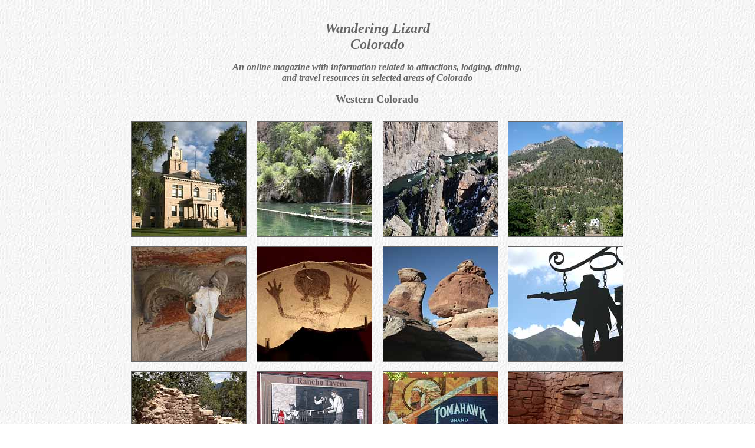

--- FILE ---
content_type: text/html; charset=utf-8
request_url: https://www.wanderinglizard.com/Colorado/westerncolorado/westerncolorado.html
body_size: 3712
content:
<!DOCTYPE html PUBLIC "-//W3C//DTD HTML 4.01 Transitional//EN">

<html>

	<head>
		<meta http-equiv="content-type" content="text/html;charset=ISO-8859-1">
		<meta name="generator" content="Adobe GoLive 6">
		<title>Western Colorado</title>
		<meta name="keywords" content="Western Colorado">
		<meta name="description" content="Western Colorado. Information and articles relating to lodging, dining, attractions and travel resources in selected areas of Colorado. Hotels, motels, country inns, bed and breakfast inns, lodges, hostels, guest houses, camping sites, and RV parks are listed in each area covered.">
		<link href="../coext.css" rel="stylesheet" media="screen">
		<csimport user="../../Inn-Colorado.data/Components/icohead.html" occur="58">
			<link href="../coext.css" rel="stylesheet" media="screen">
		</csimport>
		<csimport user="../../Inn-Colorado.data/Components/westerncolorado.html" occur="80">
			<link href="../coext.css" rel="stylesheet" media="screen">
		</csimport>
		<script type="text/javascript">

  var _gaq = _gaq || [];
  _gaq.push(['_setAccount', 'UA-16708121-2']);
  _gaq.push(['_trackPageview']);

  (function() {
    var ga = document.createElement('script'); ga.type = 'text/javascript'; ga.async = true;
    ga.src = ('https:' == document.location.protocol ? 'https://ssl' : 'http://www') + '.google-analytics.com/ga.js';
    var s = document.getElementsByTagName('script')[0]; s.parentNode.insertBefore(ga, s);
  })();

</script>
		<csimport user="../../Inn-Colorado.data/Components/iconav.html" occur="8">
			<link href="../coext.css" rel="stylesheet" media="screen">
		</csimport>
	</head>

	<body background="../images/pa01.jpg" bgcolor="#ffffff" text="#666666" link="#666666" vlink="#999999" alink="#ffff99">
		<div align="center">
			<csobj occur="58" w="876" h="131" t="Component" csref="../../Inn-Colorado.data/Components/icohead.html">
				<div align="center">
					<table width="620" border="0" cellspacing="0" cellpadding="0" cool gridx="16" gridy="16" height="131" showgridx showgridy usegridx usegridy>
						<tr height="82">
							<td content csheight="82" width="619" height="82" valign="top" xpos="0">
								<div align="center">
									<h1><br>
										<i>
								Wandering Lizard</i><br>
										<i>Colorado</i></h1>
								</div>
							</td>
							<td width="1" height="82"><spacer type="block" width="1" height="82"></td>
						</tr>
						<tr height="48">
							<td content csheight="48" width="619" height="48" valign="top" xpos="0">
								<div align="center">
									<h3><i>An online magazine with information related to attractions, lodging, dining,<br>
											
									and travel resources in selected areas of Colorado</i></h3>
								</div>
							</td>
							<td width="1" height="48"><spacer type="block" width="1" height="48"></td>
						</tr>
						<tr height="1" cntrlrow>
							<td width="619" height="1"><spacer type="block" width="619" height="1"></td>
							<td width="1" height="1"></td>
						</tr>
					</table>
				</div>
			</csobj>
			<table cool width="836" height="901" usegridx usegridy showgridx showgridy gridx="16" gridy="16" border="0" cellpadding="0" cellspacing="0">
				<tr height="48">
					<td width="3" height="48"></td>
					<td content csheight="32" width="828" height="48" colspan="4" valign="top" align="left" xpos="3">
						<div align="center">
							<h2>Western Colorado</h2>
						</div>
					</td>
					<td width="4" height="48"></td>
					<td width="1" height="48"><spacer type="block" width="1" height="48"></td>
				</tr>
				<tr height="212">
					<td width="213" height="212" colspan="2" valign="top" align="left" xpos="0"><a href="sanjuanC/silverton/silverton.html"><img src="../imagesT/co0807t.jpg" alt="Mesa Verde National Park" height="194" width="194" border="1"></a></td>
					<td width="214" height="212" valign="top" align="left" xpos="213"><a href="GarfieldC/glenwoodsprings/hanginglake.html"><img src="../imagesT/co0411t.jpg" alt="Mesa Verde National Park" height="194" width="194" border="1"></a></td>
					<td width="212" height="212" valign="top" align="left" xpos="427"><a href="MontroseC/gunnisonnationalmonument/gunnisonnm.html"><img src="../imagesT/co0501t.jpg" alt="Mesa Verde National Park" height="194" width="194" border="1"></a></td>
					<td width="196" height="212" colspan="2" valign="top" align="left" xpos="639"><a href="ourayC/ouray/ouray.html"><img src="../imagesT/co0864t.jpg" alt="Mesa Verde National Park" height="194" width="194" border="1"></a></td>
					<td width="1" height="212"><spacer type="block" width="1" height="212"></td>
				</tr>
				<tr height="212">
					<td width="213" height="212" colspan="2" valign="top" align="left" xpos="0"><a href="deltaC/fortuncompahgre/fortuncompahgre.html"><img src="../imagesT/co0992t.jpg" alt="Mesa Verde National Park" height="194" width="194" border="1"></a></td>
					<td width="214" height="212" valign="top" align="left" xpos="213"><a href="MontezumaC/anasaziheritage/anasaziheritage.html"><img src="../imagesT/co0226t.jpg" alt="Mesa Verde National Park" height="194" width="194" border="1"></a></td>
					<td width="212" height="212" valign="top" align="left" xpos="427"><a href="MesaC/coloradonationalmonument/coloradonm.html"><img src="../imagesT/co0433t.jpg" alt="Mesa Verde National Park" height="194" width="194" border="1"></a></td>
					<td width="196" height="212" colspan="2" valign="top" align="left" xpos="639"><a href="samiguelC/telluride/telluride.html"><img src="../imagesT/co0915t.jpg" alt="Mesa Verde National Park" height="194" width="194" border="1"></a></td>
					<td width="1" height="212"><spacer type="block" width="1" height="212"></td>
				</tr>
				<tr height="212">
					<td width="213" height="212" colspan="2" valign="top" align="left" xpos="0"><a href="MontezumaC/sandcanyon/sandcanyon.html"><img src="../imagesT/co0305t.jpg" alt="Mesa Verde National Park" height="194" width="194" border="1"></a></td>
					<td width="214" height="212" valign="top" align="left" xpos="213"><a href="laplataC/durango/durango.html"><img src="../imagesT/co0793t.jpg" alt="Mesa Verde National Park" height="194" width="194" border="1"></a></td>
					<td width="212" height="212" valign="top" align="left" xpos="427"><a href="deltaC/delta/delta.html"><img src="../imagesT/co0963t.jpg" alt="Mesa Verde National Park" height="194" width="194" border="1"></a></td>
					<td width="196" height="212" colspan="2" valign="top" align="left" xpos="639"><a href="MontezumaC/lowerypueblo/loweryruins.html"><img src="../imagesT/co0289t.jpg" alt="Mesa Verde National Park" height="194" width="194" border="1"></a></td>
					<td width="1" height="212"><spacer type="block" width="1" height="212"></td>
				</tr>
				<tr height="216">
					<td width="213" height="216" colspan="2" valign="top" align="left" xpos="0"><a href="pitkinC/aspen/aspen.html"><img src="../imagesT/co1524t.jpg" alt="Mesa Verde National Park" height="194" width="194" border="1"></a></td>
					<td width="214" height="216" valign="top" align="left" xpos="213"><a href="MontezumaC/mesaverde/mesaverde.html"><img src="../imagesT/co0012t.jpg" alt="Mesa Verde National Park" height="194" width="194" border="1"></a></td>
					<td width="212" height="216" valign="top" align="left" xpos="427"><a href="MesaC/grandmesa/grandmesa.html"><img src="../imagesT/co1219t.jpg" alt="Mesa Verde National Park" height="194" width="194" border="1"></a></td>
					<td width="196" height="216" colspan="2" valign="top" align="left" xpos="639"><a href="gunnisonC/crestedbutte.html"><img src="../imagesT/co1232t.jpg" alt="Mesa Verde National Park" height="194" width="194" border="1"></a></td>
					<td width="1" height="216"><spacer type="block" width="1" height="216"></td>
				</tr>
				<tr height="1" cntrlrow>
					<td width="3" height="1"><spacer type="block" width="3" height="1"></td>
					<td width="210" height="1"><spacer type="block" width="210" height="1"></td>
					<td width="214" height="1"><spacer type="block" width="214" height="1"></td>
					<td width="212" height="1"><spacer type="block" width="212" height="1"></td>
					<td width="192" height="1"><spacer type="block" width="192" height="1"></td>
					<td width="4" height="1"><spacer type="block" width="4" height="1"></td>
					<td width="1" height="1"></td>
				</tr>
			</table>
			        <p style="text-align: center">                
<script type="text/javascript"><!--
google_ad_client = "pub-3849663984253650";
/* 728x90, created 4/27/10 */
google_ad_slot = "3019406194";
google_ad_width = 728;
google_ad_height = 90;
//-->
</script>
			<script type="text/javascript"
src="http://pagead2.googlesyndication.com/pagead/show_ads.js">
</script>
    

<form action="http://www.inn-california.com/searchresults.html" id="cse-search-box">
  <div style="text-align: center"><br />
    <input type="hidden" name="cx" value="partner-pub-3849663984253650:ac6xfe-7vjm" />
    <input type="hidden" name="cof" value="FORID:9" />
    <input type="hidden" name="ie" value="ISO-8859-1" />
    <input type="text" name="q" size="31" />
    <input type="submit" name="sa" value="Search" /><br />
					<i>
    Please use this search box to search within the Wandering Lizard site.
</i></div>
</form>
<script type="text/javascript" src="http://www.google.com/cse/brand?form=cse-search-box&amp;lang=en"></script>
    </p>
			<csobj occur="80" w="876" h="47" t="Component" csref="../../Inn-Colorado.data/Components/westerncolorado.html">
				<div align="center">
					<table width="620" border="0" cellspacing="0" cellpadding="0" cool gridx="16" gridy="16" height="47" showgridx showgridy usegridx usegridy>
						<tr height="46">
							<td content csheight="46" width="619" height="46" valign="top" xpos="0">
								<div align="center">
									<div align="center">
										<div align="center">
											<h5><a href="westerncolorado.html">Western Colorado</a><br>
												<a href="deltaC/deltaC.html">Delta County</a> | <a href="GarfieldC/garfieldC.html">Garfield County</a> | <a href="gunnisonC/gunnisonC.html">Gunnison County</a> | <a href="laplataC/laplataC.html">La Plata County</a> | <a href="MesaC/mesaC.html">Mesa County</a> | <a href="MontezumaC/montezumaC.html">Montezuma County<br>
												</a><a href="MontroseC/montroseC.html">Montrose County</a> | <a href="ourayC/ourayC.html">Ouray County</a> | <a href="pitkinC/pitkinC.html">Pitkin County</a> | <a href="sanjuanC/sanjuanC.html">San Juan County</a> | <a href="samiguelC/sanmiguelC.html">San Miguel</a></h5>
										</div>
									</div>
								</div>
							</td>
							<td width="1" height="46"><spacer type="block" width="1" height="46"></td>
						</tr>
						<tr height="1" cntrlrow>
							<td width="619" height="1"><spacer type="block" width="619" height="1"></td>
							<td width="1" height="1"></td>
						</tr>
					</table>
				</div>
			</csobj><csobj occur="8" w="876" h="626" t="Component" csref="../../Inn-Colorado.data/Components/iconav.html">
				<div align="center">
					<table width="620" border="0" cellspacing="0" cellpadding="0" cool gridx="16" gridy="16" height="406" showgridx showgridy usegridx usegridy>
						<tr height="405">
							<td content csheight="400" width="619" height="405" valign="top" xpos="0">
								<div align="center">
									<div align="center">
										<div align="center">
											<h5><a href="../centralcolorado/centralcolorado.html">Central Colorado</a> | <a href="westerncolorado.html">Western Colorado<br>
												</a><a href="../maps/coloradomap.html">Map of Colorado Counties</a> | <a href="../articles/index.html">Colorado Index</a></h5>
											<h5><a href="http://www.wanderinglizard.com/Colorado/">Colorado Home</a><br>
												<a href="http://www.wanderinglizard.com/Alaska/">Alaska Home</a> | <a href="http://www.inn-california.com/arizona/">Arizona Home</a> | <a href="http://www.inn-california.com/">California Home </a>| <a href="http://www.wanderinglizard.com/Hawaii/default.html">Hawaii Home</a> | <a href="http://www.inn-california.com/idaho/index.html">Idaho Home</a> | <a href="http://www.wanderinglizard.com/Nevada/">Nevada Home</a><a href="http://www.wanderinglizard.com/NewMexico/default.html"><br>
													
											New Mexico Home</a> | <a href="http://www.inn-california.com/oregon/">Oregon Home</a> | <a href="http://www.inn-california.com/texas/index.html">Texas Home</a> | <a href="http://www.wanderinglizard.com/Utah/">Utah Home</a> | <a href="http://www.inn-california.com/washington/">Washington Home</a> | <a href="http://www.wanderinglizard.com/Wyoming/default.html">Wyoming Home</a><br>
												<a href="http://www.wanderinglizard.com/Russia/default.html">Russia Home</a> | <a href="http://www.wanderinglizard.com/ausnz/index.html">Australia/New Zealand Home</a> | <a href="http://www.inn-california.com/southafrica/">South Africa Home</a><br>
												<a href="http://www.inn-california.com/Articles/history/history.html">Western History Notes</a> | <a href="http://www.inn-california.com/Articles/biographic/bionotes.html">Biographical Notes</a><a href="http://www.inn-oregon.com/"><br>
												</a><a href="http://www.wanderinglizard.com/">Wandering Lizard Home</a></h5>
											<h5><a href="http://cristalen.blogspot.com/">Cristalen Blog</a></h5>
											<div align="center">
												<div align="center">
													<div align="center">
														<div align="center">
															<div align="center">
																<h5>Cristalen believes all information to be correct<br>
																	
															but assumes no legal responsibility for it's accuracy</h5>
																<h5>Copyright by Cristalen &copy; 1997 through &copy; 2013. All Rights Reserved</h5>
																<h5><a href="http://www.cristalen.com/">This web site constructed and maintained by Cristalen</a><br>
																	<a href="http://www.wanderinglizard.com/articles/photography.html">About the Photography</a> | <a href="http://www.wanderinglizard.com/articles/whatsnew.html">What's New</a> | <a href="http://www.wanderinglizard.com/articles/whowhatwhy.html">Who What Why</a> | <a href="http://www.wanderinglizard.com/articles/navigation.html">Navigation Tips</a> | <a href="http://www.inn-california.com/list/default.html">List Your Property</a> | <a href="mailto:information@inn-california.com?subject=Message from Wandering Lizard web site">Contact Us</a></h5>
																<h5><a href="http://www.cristalen.com"><img src="../images1/crclogo.jpg" alt="" height="64" width="100" border="0"></a></h5>
															</div>
														</div>
													</div>
												</div>
											</div>
										</div>
									</div>
								</div>
							</td>
							<td width="1" height="405"><spacer type="block" width="1" height="405"></td>
						</tr>
						<tr height="1" cntrlrow>
							<td width="619" height="1"><spacer type="block" width="619" height="1"></td>
							<td width="1" height="1"></td>
						</tr>
					</table>
				</div>
			</csobj></div>
		<p></p>
	</body>

</html>

